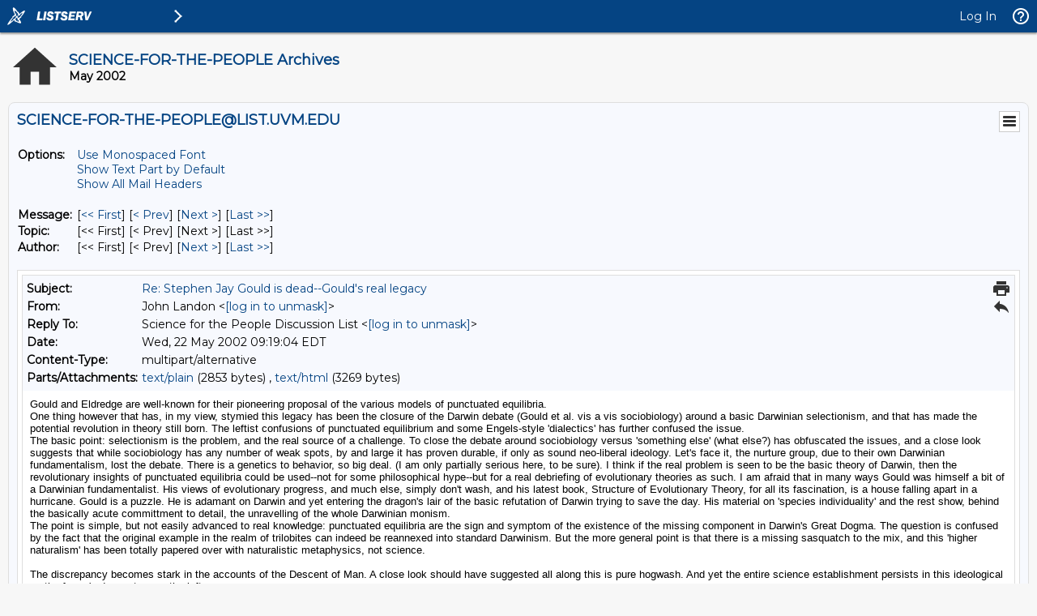

--- FILE ---
content_type: text/html; charset=US-ASCII
request_url: https://list.uvm.edu/cgi-bin/wa?A3=ind0205&L=SCIENCE-FOR-THE-PEOPLE&E=7bit&P=344452&B=--part1_3c.1e96b217.2a1cf4c8_boundary&T=text%2Fhtml;%20charset=US-ASCII&pending=
body_size: 3749
content:
<HTML><FONT FACE=arial,helvetica><FONT  SIZE=2>Gould and Eldredge are well-known for their pioneering proposal of the various models of punctuated equilibria. <BR>
One thing however that has, in my view, stymied this legacy has been the closure of the Darwin debate (Gould et al. vis a vis sociobiology) around a basic Darwinian selectionism, and that has made the potential revolution in theory still born. The leftist confusions of punctuated equilibrium and some Engels-style 'dialectics' has further confused the issue. <BR>
The basic point: selectionism is the problem, and the real source of a challenge. To close the debate around sociobiology versus 'something else' (what else?) has obfuscated the issues, and a close look suggests that while sociobiology has any number of weak spots, by and large it has proven durable, if only as sound neo-liberal ideology. Let's face it, the nurture group, due to their own Darwinian fundamentalism, lost the debate. There is a genetics to behavior, so big deal. (I am only partially serious here, to be sure). I think if the real problem is seen to be the basic theory of Darwin, then the revolutionary insights of punctuated equilibria could be used--not for some philosophical hype--but for a real debriefing of evolutionary theories as such. I am afraid that in many ways Gould was himself a bit of a Darwinian fundamentalist. His views of evolutionary progress, and much else, simply don't wash, and his latest book, Structure of Evolutionary Theory, for all its fascination, is a house falling apart in a hurricane. Gould is a puzzle. He is adamant on Darwin and yet entering the dragon's lair of the basic refutation of Darwin trying to save the day. His material on 'species individuality' and the rest show, behind the basically acute committment to detail, the unravelling of the whole Darwinian monism. <BR>
The point is simple, but not easily advanced to real knowledge: punctuated equilibria are the sign and symptom of the existence of the missing component in Darwin's Great Dogma. The question is confused by the fact that the original example in the realm of trilobites can indeed be reannexed into standard Darwinism. But the more general point is that there is a missing sasquatch to the mix, and this 'higher naturalism' has been totally papered over with naturalistic metaphysics, not science. <BR>
<BR>
The discrepancy becomes stark in the accounts of the Descent of Man. A close look should have suggested all along this is pure hogwash. And yet the entire science establishment persists in this ideological myth of man's descent, even the left. <BR>
So Gould's real legacy is--(I hope) apres moi, le deluge. <BR>
<BR>
For everything to do with real 'punctuated equilibrium' in history cf. http://eonix.8m.com<BR>
<BR>
<BR>
</FONT><FONT  COLOR="#000000" style="BACKGROUND-COLOR: #ffffff" SIZE=1 FAMILY="SANSSERIF" FACE="Arial" LANG="0"><B>John Landon<BR>
<a href="/cgi-bin/wa?LOGON=A3%3Dind0205%26L%3DSCIENCE-FOR-THE-PEOPLE%26E%3D7bit%26P%3D344452%26B%3D--part1_3c.1e96b217.2a1cf4c8_boundary%26T%3Dtext%252Fhtml%3B%2520charset%3DUS-ASCII%26pending%3D" target="_parent" >[log in to unmask]</a><BR>
<a href="/cgi-bin/wa?LOGON=A3%3Dind0205%26L%3DSCIENCE-FOR-THE-PEOPLE%26E%3D7bit%26P%3D344452%26B%3D--part1_3c.1e96b217.2a1cf4c8_boundary%26T%3Dtext%252Fhtml%3B%2520charset%3DUS-ASCII%26pending%3D" target="_parent" >[log in to unmask]</a><BR>
<BR>
Website on the Eonic Effect<BR>
http://eonix.8m.com<BR>
Complete Online Theoretical Self-Defense Toolkit<BR>
For Debriefing History, Darwinism, <BR>
And Theories of Evolution<BR>
</FONT><FONT  COLOR="#000000" style="BACKGROUND-COLOR: #ffffff" SIZE=2 FAMILY="SANSSERIF" FACE="Arial" LANG="0"></B><BR>
 </FONT></HTML>

